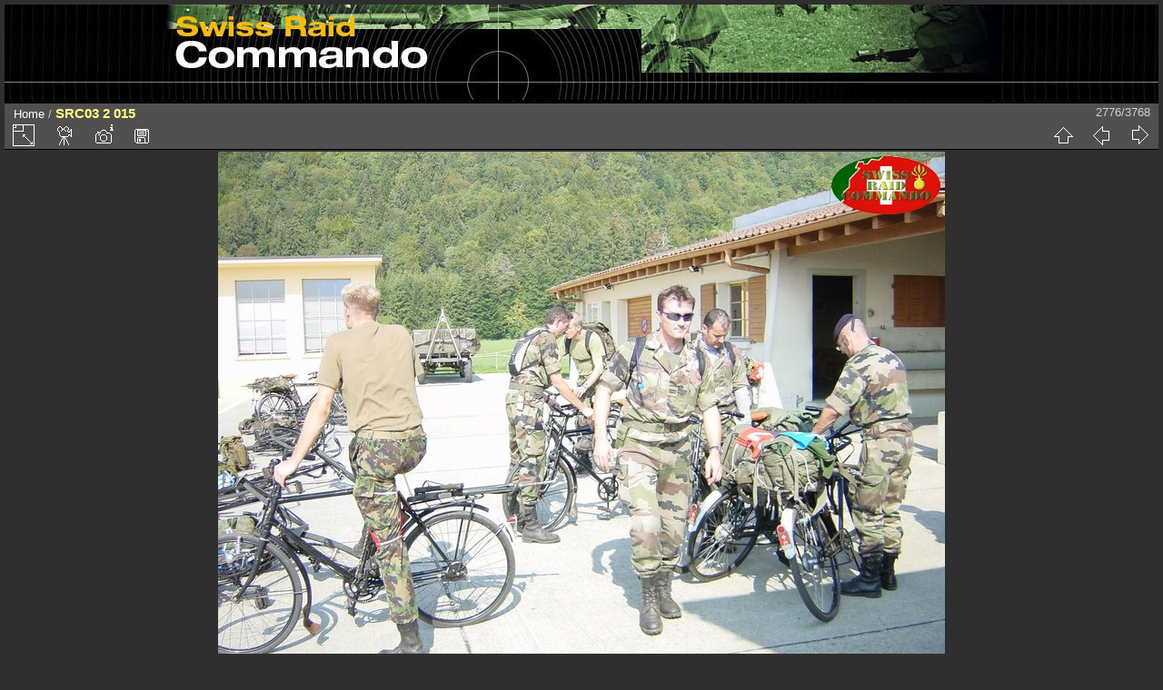

--- FILE ---
content_type: text/html; charset=utf-8
request_url: https://www.military.ch/SRC/galerie/picture.php?/467
body_size: 2955
content:
<!DOCTYPE html>
<html lang="en" dir="ltr">
<head>
<meta charset="utf-8">
<meta name="generator" content="Piwigo (aka PWG), see piwigo.org">

 
<meta name="description" content="SRC03 2 015 - SRC03_2_015.JPG">

<title>SRC03 2 015 | Swiss Raid Commando Gallery</title>
<link rel="shortcut icon" type="image/x-icon" href="themes/default/icon/favicon.ico">

<link rel="start" title="Home" href="http://www.military.ch/SRC/galerie/" >
<link rel="search" title="Search" href="search.php" >

<link rel="first" title="First" href="picture.php?/4527/categories" ><link rel="prev" title="Previous" href="picture.php?/466/categories" ><link rel="next" title="Next" href="picture.php?/468/categories" ><link rel="last" title="Last" href="picture.php?/1336/categories" ><link rel="up" title="Thumbnails" href="index.php?/categories/flat/start-2720" >
<link rel="canonical" href="picture.php?/467">

 
	<!--[if lt IE 7]>
		<link rel="stylesheet" type="text/css" href="themes/default/fix-ie5-ie6.css">
	<![endif]-->
	<!--[if IE 7]>
		<link rel="stylesheet" type="text/css" href="themes/default/fix-ie7.css">
	<![endif]-->
	


<!-- BEGIN get_combined -->
<link rel="stylesheet" type="text/css" href="_data/combined/nkfcsg.css">


<!-- END get_combined -->

<!--[if lt IE 7]>
<script type="text/javascript" src="themes/default/js/pngfix.js"></script>
<![endif]-->

</head>

<body id="thePicturePage">

<div id="the_page">


<div id="theHeader"><div id="theHeader" style="padding:0 0 3 3px; background-image: url(galleryBG.png);"><a href=http://www.military.ch/SRC/><img src="galleryBanner.jpg"></a></div></div>


<div id="content">



<div id="imageHeaderBar">
	<div class="browsePath">
		<a href="http://www.military.ch/SRC/galerie/">Home</a><span class="browsePathSeparator"> / </span><h2>SRC03 2 015</h2>
	</div>
</div>

<div id="imageToolBar">
<div class="imageNumber">2776/3768</div>
<div class="navigationButtons">

<a href="index.php?/categories/flat/start-2720" title="Thumbnails" class="pwg-state-default pwg-button"> <span class="pwg-icon pwg-icon-arrow-n"></span><span class="pwg-button-text">Thumbnails</span> </a><a href="picture.php?/466/categories" title="Previous : SRC03 2 013" class="pwg-state-default pwg-button"> <span class="pwg-icon pwg-icon-arrow-w"></span><span class="pwg-button-text">Previous</span> </a><a href="picture.php?/468/categories" title="Next : SRC03 2 017" class="pwg-state-default pwg-button pwg-button-icon-right"> <span class="pwg-icon pwg-icon-arrow-e"></span><span class="pwg-button-text">Next</span> </a>
</div>


<div class="actionButtons">

<a id="derivativeSwitchLink" title="Photo sizes" class="pwg-state-default pwg-button" rel="nofollow"> <span class="pwg-icon pwg-icon-sizes"></span><span class="pwg-button-text">Photo sizes</span> </a> <div id="derivativeSwitchBox" class="switchBox"> <div class="switchBoxTitle">Photo sizes</div><span class="switchCheck" id="derivativeChecked2small" style="visibility:hidden">&#x2714; </span> <a href="javascript:changeImgSrc('_data/i/galleries/SRC_2003/Phase_Sel/SRC03_2_015-2s.JPG','2small','2small')">XXS - tiny<span class="derivativeSizeDetails"> (240 x 180)</span> </a><br><span class="switchCheck" id="derivativeCheckedxsmall" style="visibility:hidden">&#x2714; </span> <a href="javascript:changeImgSrc('_data/i/galleries/SRC_2003/Phase_Sel/SRC03_2_015-xs.JPG','xsmall','xsmall')">XS - extra small<span class="derivativeSizeDetails"> (432 x 324)</span> </a><br><span class="switchCheck" id="derivativeCheckedsmall" style="visibility:hidden">&#x2714; </span> <a href="javascript:changeImgSrc('_data/i/galleries/SRC_2003/Phase_Sel/SRC03_2_015-sm.JPG','small','small')">S - small<span class="derivativeSizeDetails"> (576 x 432)</span> </a><br><span class="switchCheck" id="derivativeCheckedOriginal">&#x2714; </span> <a href="javascript:changeImgSrc('./galleries/SRC_2003/Phase_Sel/SRC03_2_015.JPG','medium','Original')">Original<span class="derivativeSizeDetails"> (800 x 600)</span> </a><br></div>
<a href="picture.php?/467/categories&amp;slideshow=" title="slideshow" class="pwg-state-default pwg-button" rel="nofollow"> <span class="pwg-icon pwg-icon-slideshow"></span><span class="pwg-button-text">slideshow</span> </a><a href="picture.php?/467/categories&amp;metadata" title="Show file metadata" class="pwg-state-default pwg-button" rel="nofollow"> <span class="pwg-icon pwg-icon-camera-info"></span><span class="pwg-button-text">Show file metadata</span> </a><a id="downloadSwitchLink" href="action.php?id=467&amp;part=e&amp;download" title="Download this file" class="pwg-state-default pwg-button" rel="nofollow"> <span class="pwg-icon pwg-icon-save"></span><span class="pwg-button-text">download</span> </a></div>
</div>

<div id="theImageAndInfos">
<div id="theImage">

<img src="./galleries/SRC_2003/Phase_Sel/SRC03_2_015.JPG" width="800" height="600" alt="SRC03_2_015.JPG" id="theMainImage" usemap="#mapOriginal" title="SRC03 2 015 - SRC03_2_015.JPG">

<map name="map2small"><area shape=rect coords="0,0,60,180" href="picture.php?/466/categories" title="Previous : SRC03 2 013" alt="SRC03 2 013"><area shape=rect coords="60,0,179,45" href="index.php?/categories/flat/start-2720" title="Thumbnails" alt="Thumbnails"><area shape=rect coords="180,0,240,180" href="picture.php?/468/categories" title="Next : SRC03 2 017" alt="SRC03 2 017"></map><map name="mapxsmall"><area shape=rect coords="0,0,108,324" href="picture.php?/466/categories" title="Previous : SRC03 2 013" alt="SRC03 2 013"><area shape=rect coords="108,0,322,81" href="index.php?/categories/flat/start-2720" title="Thumbnails" alt="Thumbnails"><area shape=rect coords="324,0,432,324" href="picture.php?/468/categories" title="Next : SRC03 2 017" alt="SRC03 2 017"></map><map name="mapsmall"><area shape=rect coords="0,0,144,432" href="picture.php?/466/categories" title="Previous : SRC03 2 013" alt="SRC03 2 013"><area shape=rect coords="144,0,429,108" href="index.php?/categories/flat/start-2720" title="Thumbnails" alt="Thumbnails"><area shape=rect coords="433,0,576,432" href="picture.php?/468/categories" title="Next : SRC03 2 017" alt="SRC03 2 017"></map><map name="mapOriginal"><area shape=rect coords="0,0,200,600" href="picture.php?/466/categories" title="Previous : SRC03 2 013" alt="SRC03 2 013"><area shape=rect coords="200,0,597,150" href="index.php?/categories/flat/start-2720" title="Thumbnails" alt="Thumbnails"><area shape=rect coords="601,0,800,600" href="picture.php?/468/categories" title="Next : SRC03 2 017" alt="SRC03 2 017"></map>


</div><div id="infoSwitcher"></div><div id="imageInfos">
	<div class="navThumbs">
			<a class="navThumb" id="linkPrev" href="picture.php?/466/categories" title="Previous : SRC03 2 013" rel="prev">
				<span class="thumbHover prevThumbHover"></span>
				<img src="_data/i/galleries/SRC_2003/Phase_Sel/SRC03_2_013-sq.JPG" alt="SRC03 2 013">
			</a>
			<a class="navThumb" id="linkNext" href="picture.php?/468/categories" title="Next : SRC03 2 017" rel="next">
				<span class="thumbHover nextThumbHover"></span>
				<img src="_data/i/galleries/SRC_2003/Phase_Sel/SRC03_2_017-sq.JPG" alt="SRC03 2 017">
			</a>
	</div>

<dl id="standard" class="imageInfoTable">
<div id="datepost" class="imageInfo"> <dt>Posted on</dt> <dd><a href="index.php?/posted-monthly-list-2005-03-26" rel="nofollow">Saturday 26 March 2005</a></dd> </div><div id="Dimensions" class="imageInfo"> <dt>Dimensions</dt> <dd>800*600</dd> </div><div id="File" class="imageInfo"> <dt>File</dt> <dd>SRC03_2_015.JPG</dd> </div><div id="Filesize" class="imageInfo"> <dt>Filesize</dt> <dd>192 KB</dd> </div><div id="Categories" class="imageInfo"> <dt>Albums</dt> <dd> <ul><li><a href="index.php?/category/16">SRC 2003</a> / <a href="index.php?/category/22">Phase Sel</a></li></ul> </dd> </div><div id="Visits" class="imageInfo"> <dt>Visits</dt> <dd>15153</dd> </div><div id="Average" class="imageInfo"> <dt>Rating score</dt> <dd><span id="ratingScore">no rate</span> <span id="ratingCount"></span></dd> </div><div id="rating" class="imageInfo"> <dt> <span id="updateRate">Rate this photo</span> </dt> <dd> <form action="picture.php?/467/categories&amp;action=rate" method="post" id="rateForm" style="margin:0;"> <div><input type="submit" name="rate" value="0" class="rateButton" title="0"><input type="submit" name="rate" value="1" class="rateButton" title="1"><input type="submit" name="rate" value="2" class="rateButton" title="2"><input type="submit" name="rate" value="3" class="rateButton" title="3"><input type="submit" name="rate" value="4" class="rateButton" title="4"><input type="submit" name="rate" value="5" class="rateButton" title="5">
			</div>
			</form>
		</dd>
	</div>


</dl>

</div>
</div>



</div>
<div id="copyright">


  Powered by	<a href="http://piwigo.org" class="Piwigo">Piwigo</a>
  
</div>

</div>

<!-- BEGIN get_combined -->
<script type="text/javascript" src="themes/default/js/jquery.min.js?v2.8.2"></script>
<script type="text/javascript">//<![CDATA[

document.onkeydown = function(e){e=e||window.event;if (e.altKey) return true;var target=e.target||e.srcElement;if (target && target.type) return true;var keyCode=e.keyCode||e.which, docElem=document.documentElement, url;switch(keyCode){case 63235: case 39: if (e.ctrlKey || docElem.scrollLeft==docElem.scrollWidth-docElem.clientWidth)url="picture.php?/468/categories"; break;case 63234: case 37: if (e.ctrlKey || docElem.scrollLeft==0)url="picture.php?/466/categories"; break;case 36: if (e.ctrlKey)url="picture.php?/4527/categories"; break;case 35: if (e.ctrlKey)url="picture.php?/1336/categories"; break;case 38: if (e.ctrlKey)url="index.php?/categories/flat/start-2720"; break;}if (url) {window.location=url.replace("&amp;","&"); return false;}return true;}
function changeImgSrc(url,typeSave,typeMap)
{
	var theImg = document.getElementById("theMainImage");
	if (theImg)
	{
		theImg.removeAttribute("width");theImg.removeAttribute("height");
		theImg.src = url;
		theImg.useMap = "#map"+typeMap;
	}
	jQuery('#derivativeSwitchBox .switchCheck').css('visibility','hidden');
	jQuery('#derivativeChecked'+typeMap).css('visibility','visible');
	document.cookie = 'picture_deriv='+typeSave+';path=/SRC/galerie/';
}
(window.SwitchBox=window.SwitchBox||[]).push("#derivativeSwitchLink", "#derivativeSwitchBox");
var _pwgRatingAutoQueue = _pwgRatingAutoQueue||[];_pwgRatingAutoQueue.push( {rootUrl: '', image_id: 467,onSuccess : function(rating) {var e = document.getElementById("updateRate");if (e) e.innerHTML = "Update your rating";e = document.getElementById("ratingScore");if (e) e.innerHTML = rating.score;e = document.getElementById("ratingCount");if (e) {if (rating.count == 1) {e.innerHTML = "(%d rate)".replace( "%d", rating.count);} else {e.innerHTML = "(%d rates)".replace( "%d", rating.count);}}}} );
//]]></script>
<script type="text/javascript">
(function() {
var s,after = document.getElementsByTagName('script')[document.getElementsByTagName('script').length-1];
s=document.createElement('script'); s.type='text/javascript'; s.async=true; s.src='_data/combined/1goazmu.js';
after = after.parentNode.insertBefore(s, after);
})();
</script>
<!-- END get_combined -->

</body>
</html>